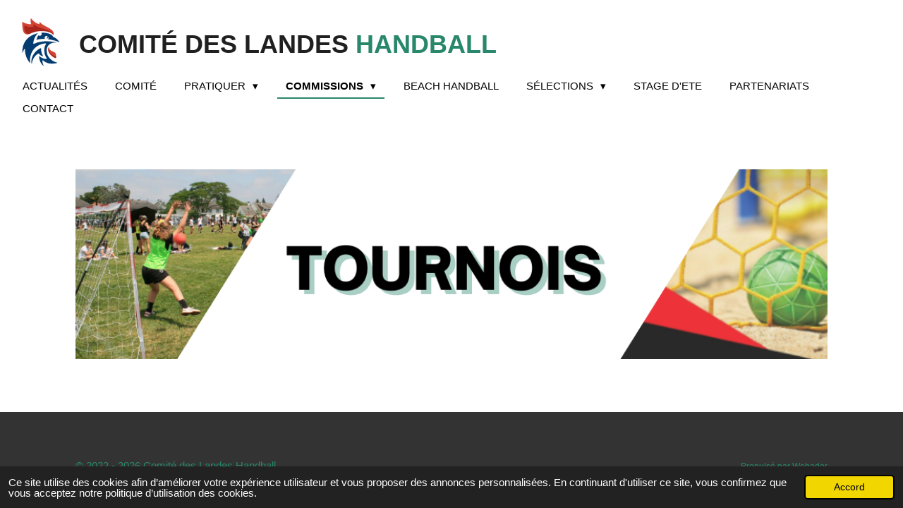

--- FILE ---
content_type: text/html; charset=UTF-8
request_url: https://www.comite-des-landes-handball.fr/commissions/tournois
body_size: 7501
content:
<!DOCTYPE html>
<html lang="fr">
    <head>
        <meta http-equiv="Content-Type" content="text/html; charset=utf-8">
        <meta name="viewport" content="width=device-width, initial-scale=1.0, maximum-scale=5.0">
        <meta http-equiv="X-UA-Compatible" content="IE=edge">
        <link rel="canonical" href="https://www.comite-des-landes-handball.fr/commissions/tournois">
        <link rel="sitemap" type="application/xml" href="https://www.comite-des-landes-handball.fr/sitemap.xml">
        <meta property="og:title" content="Tournois / commissions | Comité des Landes Handball">
        <meta property="og:url" content="https://www.comite-des-landes-handball.fr/commissions/tournois">
        <base href="https://www.comite-des-landes-handball.fr/">
        <meta name="description" property="og:description" content="">
                <script nonce="e4127e3fbf25a56e965acfecd570f818">
            
            window.JOUWWEB = window.JOUWWEB || {};
            window.JOUWWEB.application = window.JOUWWEB.application || {};
            window.JOUWWEB.application = {"backends":[{"domain":"jouwweb.nl","freeDomain":"jouwweb.site"},{"domain":"webador.com","freeDomain":"webadorsite.com"},{"domain":"webador.de","freeDomain":"webadorsite.com"},{"domain":"webador.fr","freeDomain":"webadorsite.com"},{"domain":"webador.es","freeDomain":"webadorsite.com"},{"domain":"webador.it","freeDomain":"webadorsite.com"},{"domain":"jouwweb.be","freeDomain":"jouwweb.site"},{"domain":"webador.ie","freeDomain":"webadorsite.com"},{"domain":"webador.co.uk","freeDomain":"webadorsite.com"},{"domain":"webador.at","freeDomain":"webadorsite.com"},{"domain":"webador.be","freeDomain":"webadorsite.com"},{"domain":"webador.ch","freeDomain":"webadorsite.com"},{"domain":"webador.ch","freeDomain":"webadorsite.com"},{"domain":"webador.mx","freeDomain":"webadorsite.com"},{"domain":"webador.com","freeDomain":"webadorsite.com"},{"domain":"webador.dk","freeDomain":"webadorsite.com"},{"domain":"webador.se","freeDomain":"webadorsite.com"},{"domain":"webador.no","freeDomain":"webadorsite.com"},{"domain":"webador.fi","freeDomain":"webadorsite.com"},{"domain":"webador.ca","freeDomain":"webadorsite.com"},{"domain":"webador.ca","freeDomain":"webadorsite.com"},{"domain":"webador.pl","freeDomain":"webadorsite.com"},{"domain":"webador.com.au","freeDomain":"webadorsite.com"},{"domain":"webador.nz","freeDomain":"webadorsite.com"}],"editorLocale":"fr-FR","editorTimezone":"Europe\/Paris","editorLanguage":"fr","analytics4TrackingId":"G-E6PZPGE4QM","analyticsDimensions":[],"backendDomain":"www.webador.fr","backendShortDomain":"webador.fr","backendKey":"webador-fr","freeWebsiteDomain":"webadorsite.com","noSsl":false,"build":{"reference":"bb98b5e"},"linkHostnames":["www.jouwweb.nl","www.webador.com","www.webador.de","www.webador.fr","www.webador.es","www.webador.it","www.jouwweb.be","www.webador.ie","www.webador.co.uk","www.webador.at","www.webador.be","www.webador.ch","fr.webador.ch","www.webador.mx","es.webador.com","www.webador.dk","www.webador.se","www.webador.no","www.webador.fi","www.webador.ca","fr.webador.ca","www.webador.pl","www.webador.com.au","www.webador.nz"],"assetsUrl":"https:\/\/assets.jwwb.nl","loginUrl":"https:\/\/www.webador.fr\/connexion","publishUrl":"https:\/\/www.webador.fr\/v2\/website\/2958687\/publish-proxy","adminUserOrIp":false,"pricing":{"plans":{"lite":{"amount":"700","currency":"EUR"},"pro":{"amount":"1200","currency":"EUR"},"business":{"amount":"2400","currency":"EUR"}},"yearlyDiscount":{"price":{"amount":"0","currency":"EUR"},"ratio":0,"percent":"0\u00a0%","discountPrice":{"amount":"0","currency":"EUR"},"termPricePerMonth":{"amount":"0","currency":"EUR"},"termPricePerYear":{"amount":"0","currency":"EUR"}}},"hcUrl":{"add-product-variants":"https:\/\/help.webador.com\/hc\/fr\/articles\/29426751649809","basic-vs-advanced-shipping":"https:\/\/help.webador.com\/hc\/fr\/articles\/29426731685777","html-in-head":"https:\/\/help.webador.com\/hc\/fr\/articles\/29426689990033","link-domain-name":"https:\/\/help.webador.com\/hc\/fr\/articles\/29426688803345","optimize-for-mobile":"https:\/\/help.webador.com\/hc\/fr\/articles\/29426707033617","seo":"https:\/\/help.webador.com\/hc\/fr\/categories\/29387178511377","transfer-domain-name":"https:\/\/help.webador.com\/hc\/fr\/articles\/29426715688209","website-not-secure":"https:\/\/help.webador.com\/hc\/fr\/articles\/29426706659729"}};
            window.JOUWWEB.brand = {"type":"webador","name":"Webador","domain":"Webador.fr","supportEmail":"support@webador.fr"};
                    
                window.JOUWWEB = window.JOUWWEB || {};
                window.JOUWWEB.websiteRendering = {"locale":"fr-FR","timezone":"Europe\/Paris","routes":{"api\/upload\/product-field":"\/_api\/upload\/product-field","checkout\/cart":"\/cart","payment":"\/complete-order\/:publicOrderId","payment\/forward":"\/complete-order\/:publicOrderId\/forward","public-order":"\/order\/:publicOrderId","checkout\/authorize":"\/cart\/authorize\/:gateway","wishlist":"\/wishlist"}};
                                                    window.JOUWWEB.website = {"id":2958687,"locale":"fr-FR","enabled":true,"title":"Comit\u00e9 des Landes Handball","hasTitle":true,"roleOfLoggedInUser":null,"ownerLocale":"fr-FR","plan":"pro","freeWebsiteDomain":"webadorsite.com","backendKey":"webador-fr","currency":"EUR","defaultLocale":"fr-FR","url":"https:\/\/www.comite-des-landes-handball.fr\/","homepageSegmentId":11737583,"category":"website","isOffline":false,"isPublished":true,"locales":["fr-FR"],"allowed":{"ads":false,"credits":true,"externalLinks":true,"slideshow":true,"customDefaultSlideshow":true,"hostedAlbums":true,"moderators":true,"mailboxQuota":1,"statisticsVisitors":true,"statisticsDetailed":true,"statisticsMonths":1,"favicon":true,"password":true,"freeDomains":0,"freeMailAccounts":1,"canUseLanguages":false,"fileUpload":true,"legacyFontSize":false,"webshop":true,"products":10,"imageText":false,"search":true,"audioUpload":true,"videoUpload":0,"allowDangerousForms":false,"allowHtmlCode":true,"mobileBar":true,"sidebar":false,"poll":false,"allowCustomForms":true,"allowBusinessListing":true,"allowCustomAnalytics":true,"allowAccountingLink":true,"digitalProducts":false,"sitemapElement":false},"mobileBar":{"enabled":false,"theme":"accent","email":{"active":true},"location":{"active":true},"phone":{"active":true},"whatsapp":{"active":false},"social":{"active":false,"network":"facebook"}},"webshop":{"enabled":false,"currency":"EUR","taxEnabled":false,"taxInclusive":true,"vatDisclaimerVisible":false,"orderNotice":null,"orderConfirmation":null,"freeShipping":false,"freeShippingAmount":"0.00","shippingDisclaimerVisible":false,"pickupAllowed":false,"couponAllowed":false,"detailsPageAvailable":true,"socialMediaVisible":false,"termsPage":null,"termsPageUrl":null,"extraTerms":null,"pricingVisible":true,"orderButtonVisible":true,"shippingAdvanced":false,"shippingAdvancedBackEnd":false,"soldOutVisible":true,"backInStockNotificationEnabled":false,"canAddProducts":true,"nextOrderNumber":1,"allowedServicePoints":[],"sendcloudConfigured":false,"sendcloudFallbackPublicKey":"a3d50033a59b4a598f1d7ce7e72aafdf","taxExemptionAllowed":true,"invoiceComment":null,"emptyCartVisible":true,"minimumOrderPrice":null,"productNumbersEnabled":false,"wishlistEnabled":true,"hideTaxOnCart":false},"isTreatedAsWebshop":false};                            window.JOUWWEB.cart = {"products":[],"coupon":null,"shippingCountryCode":null,"shippingChoice":null,"breakdown":[]};                            window.JOUWWEB.scripts = [];                        window.parent.JOUWWEB.colorPalette = window.JOUWWEB.colorPalette;
        </script>
                <title>Tournois / commissions | Comité des Landes Handball</title>
                                                                            <meta property="og:image" content="https&#x3A;&#x2F;&#x2F;primary.jwwb.nl&#x2F;public&#x2F;v&#x2F;m&#x2F;e&#x2F;temp-bhkuapumsrlyymsjithv&#x2F;wc2lec&#x2F;copiedecopiedecopiedecopiedeselectionmasculine1-1.png">
                                    <meta name="twitter:card" content="summary_large_image">
                        <meta property="twitter:image" content="https&#x3A;&#x2F;&#x2F;primary.jwwb.nl&#x2F;public&#x2F;v&#x2F;m&#x2F;e&#x2F;temp-bhkuapumsrlyymsjithv&#x2F;wc2lec&#x2F;copiedecopiedecopiedecopiedeselectionmasculine1-1.png">
                                                    <script src="https://plausible.io/js/script.manual.js" nonce="e4127e3fbf25a56e965acfecd570f818" data-turbo-track="reload" defer data-domain="shard12.jouwweb.nl"></script>
<script src="https://assets.jwwb.nl/assets/build/website-rendering/fr-FR.js?bust=d22e184a4e9021e41ae8" nonce="e4127e3fbf25a56e965acfecd570f818" data-turbo-track="reload" defer></script>
<script src="https://assets.jwwb.nl/assets/website-rendering/runtime.cee983c75391f900fb05.js?bust=4ce5de21b577bc4120dd" nonce="e4127e3fbf25a56e965acfecd570f818" data-turbo-track="reload" defer></script>
<script src="https://assets.jwwb.nl/assets/website-rendering/812.881ee67943804724d5af.js?bust=78ab7ad7d6392c42d317" nonce="e4127e3fbf25a56e965acfecd570f818" data-turbo-track="reload" defer></script>
<script src="https://assets.jwwb.nl/assets/website-rendering/main.61f9445f0010f1c481ba.js?bust=80a4e7d3eb247897f6f4" nonce="e4127e3fbf25a56e965acfecd570f818" data-turbo-track="reload" defer></script>
<link rel="preload" href="https://assets.jwwb.nl/assets/website-rendering/styles.a2468cbf1168cbf178ea.css?bust=0cb87257672efdee8070" as="style">
<link rel="preload" href="https://assets.jwwb.nl/assets/website-rendering/fonts/icons-website-rendering/font/website-rendering.woff2?bust=bd2797014f9452dadc8e" as="font" crossorigin>
<link rel="stylesheet" type="text/css" href="https://assets.jwwb.nl/assets/website-rendering/styles.a2468cbf1168cbf178ea.css?bust=0cb87257672efdee8070" nonce="e4127e3fbf25a56e965acfecd570f818" data-turbo-track="dynamic">
<link rel="preconnect" href="https://assets.jwwb.nl">
<link rel="stylesheet" type="text/css" href="https://primary.jwwb.nl/public/v/m/e/temp-bhkuapumsrlyymsjithv/style.css?bust=1768825664" nonce="e4127e3fbf25a56e965acfecd570f818" data-turbo-track="dynamic">    </head>
    <body
        id="top"
        class="jw-is-no-slideshow jw-header-is-image-text jw-is-segment-page jw-is-frontend jw-is-no-sidebar jw-is-no-messagebar jw-is-no-touch-device jw-is-no-mobile"
                                    data-jouwweb-page="12372547"
                                                data-jouwweb-segment-id="12372547"
                                                data-jouwweb-segment-type="page"
                                                data-template-threshold="960"
                                                data-template-name="business-banner&#x7C;skew"
                            itemscope
        itemtype="https://schema.org/WebPage"
    >
                                    <meta itemprop="url" content="https://www.comite-des-landes-handball.fr/commissions/tournois">
        <a href="#main-content" class="jw-skip-link">
            Passer au contenu principal        </a>
        <div class="jw-background"></div>
        <div class="jw-body">
            <div class="jw-mobile-menu jw-mobile-is-text js-mobile-menu">
            <span class="jw-mobile-menu__button jw-mobile-menu__button--dummy"></span>        <div class="jw-mobile-header jw-mobile-header--image-text">
        <a            class="jw-mobile-header-content"
                            href="/"
                        >
                            <img class="jw-mobile-logo jw-mobile-logo--square" src="https://primary.jwwb.nl/public/v/m/e/temp-bhkuapumsrlyymsjithv/bt68ja/ffhb-removebg-preview.png?enable-io=true&amp;enable=upscale&amp;height=70" srcset="https://primary.jwwb.nl/public/v/m/e/temp-bhkuapumsrlyymsjithv/bt68ja/ffhb-removebg-preview.png?enable-io=true&amp;enable=upscale&amp;height=70 1x, https://primary.jwwb.nl/public/v/m/e/temp-bhkuapumsrlyymsjithv/bt68ja/ffhb-removebg-preview.png?enable-io=true&amp;enable=upscale&amp;height=140&amp;quality=70 2x" alt="Comité des Landes Handball" title="Comité des Landes Handball">                                        <div class="jw-mobile-text">
                    <span style="display: inline-block; font-size: 120%;"><span style="color: #202020;">Comit&eacute; des Landes</span> <span style="color: #29876b;">Handball</span></span>                </div>
                    </a>
    </div>

    
            <button
            type="button"
            class="jw-mobile-menu__button jw-mobile-toggle"
            aria-label="Afficher/Masquer le menu"
        >
            <span class="jw-icon-burger"></span>
        </button>
    </div>
            <script nonce="e4127e3fbf25a56e965acfecd570f818">
    JOUWWEB.templateConfig = {
        header: {
            mobileSelector: '.jw-mobile-menu',
            updatePusher: function (headerHeight, state) {
                $('.jw-menu-clone').css('top', headerHeight);
            },
        },
    };
</script>
<header class="header-wrap js-topbar-content-container">
    <div class="header">
        <div class="jw-header-logo">
            <div
    id="jw-header-image-container"
    class="jw-header jw-header-image jw-header-image-toggle"
    style="flex-basis: 72px; max-width: 72px; flex-shrink: 1;"
>
            <a href="/">
        <img id="jw-header-image" data-image-id="72587386" srcset="https://primary.jwwb.nl/public/v/m/e/temp-bhkuapumsrlyymsjithv/bt68ja/ffhb-removebg-preview.png?enable-io=true&amp;width=72 72w, https://primary.jwwb.nl/public/v/m/e/temp-bhkuapumsrlyymsjithv/bt68ja/ffhb-removebg-preview.png?enable-io=true&amp;width=144 144w" class="jw-header-image" title="Comité des Landes Handball" style="max-height: 80px;" sizes="72px" width="72" height="80" intrinsicsize="72.00 x 80.00" alt="Comité des Landes Handball">                </a>
    </div>
        <div
    class="jw-header jw-header-title-container jw-header-text jw-header-text-toggle"
    data-stylable="true"
>
    <a        id="jw-header-title"
        class="jw-header-title"
                    href="/"
            >
        <span style="display: inline-block; font-size: 120%;"><span style="color: #202020;">Comit&eacute; des Landes</span> <span style="color: #29876b;">Handball</span></span>    </a>
</div>
</div>
    </div>
    <nav class="menu jw-menu-copy">
        <ul
    id="jw-menu"
    class="jw-menu jw-menu-horizontal"
            >
            <li
    class="jw-menu-item"
>
        <a        class="jw-menu-link"
        href="/"                                            data-page-link-id="11737583"
                            >
                <span class="">
            Actualités        </span>
            </a>
                </li>
            <li
    class="jw-menu-item"
>
        <a        class="jw-menu-link"
        href="/comite-1"                                            data-page-link-id="11737584"
                            >
                <span class="">
            Comité        </span>
            </a>
                </li>
            <li
    class="jw-menu-item jw-menu-has-submenu"
>
        <a        class="jw-menu-link"
        href="/pratiquer"                                            data-page-link-id="12373439"
                            >
                <span class="">
            PRATIQUER        </span>
                    <span class="jw-arrow jw-arrow-toplevel"></span>
            </a>
                    <ul
            class="jw-submenu"
                    >
                            <li
    class="jw-menu-item"
>
        <a        class="jw-menu-link"
        href="/pratiquer/clubs"                                            data-page-link-id="11737821"
                            >
                <span class="">
            Clubs        </span>
            </a>
                </li>
                            <li
    class="jw-menu-item"
>
        <a        class="jw-menu-link"
        href="/pratiquer/documentation"                                            data-page-link-id="12358076"
                            >
                <span class="">
            Documentation        </span>
            </a>
                </li>
                    </ul>
        </li>
            <li
    class="jw-menu-item jw-menu-has-submenu jw-menu-is-active"
>
        <a        class="jw-menu-link js-active-menu-item"
        href="/commissions"                                            data-page-link-id="11738483"
                            >
                <span class="">
            commissions        </span>
                    <span class="jw-arrow jw-arrow-toplevel"></span>
            </a>
                    <ul
            class="jw-submenu"
                    >
                            <li
    class="jw-menu-item"
>
        <a        class="jw-menu-link"
        href="/commissions/technique"                                            data-page-link-id="11739438"
                            >
                <span class="">
            Technique        </span>
            </a>
                </li>
                            <li
    class="jw-menu-item"
>
        <a        class="jw-menu-link"
        href="/commissions/arbitrage"                                            data-page-link-id="11739440"
                            >
                <span class="">
            Arbitrage        </span>
            </a>
                </li>
                            <li
    class="jw-menu-item"
>
        <a        class="jw-menu-link"
        href="/commissions/formation-jaj"                                            data-page-link-id="24104594"
                            >
                <span class="">
            Formation JAJ        </span>
            </a>
                </li>
                            <li
    class="jw-menu-item"
>
        <a        class="jw-menu-link"
        href="/commissions/formation-gb"                                            data-page-link-id="18249395"
                            >
                <span class="">
            Formation GB        </span>
            </a>
                </li>
                            <li
    class="jw-menu-item jw-menu-is-active"
>
        <a        class="jw-menu-link js-active-menu-item"
        href="/commissions/tournois"                                            data-page-link-id="12372547"
                            >
                <span class="">
            Tournois        </span>
            </a>
                </li>
                    </ul>
        </li>
            <li
    class="jw-menu-item"
>
        <a        class="jw-menu-link"
        href="/beach-handball"                                            data-page-link-id="12844797"
                            >
                <span class="">
            BEACH HANDBALL        </span>
            </a>
                </li>
            <li
    class="jw-menu-item jw-menu-has-submenu"
>
        <a        class="jw-menu-link"
        href="/selections"                                            data-page-link-id="11737585"
                            >
                <span class="">
            sélections        </span>
                    <span class="jw-arrow jw-arrow-toplevel"></span>
            </a>
                    <ul
            class="jw-submenu"
                    >
                            <li
    class="jw-menu-item"
>
        <a        class="jw-menu-link"
        href="/selections/selection-feminine"                                            data-page-link-id="11739461"
                            >
                <span class="">
            Sélection Féminine        </span>
            </a>
                </li>
                            <li
    class="jw-menu-item"
>
        <a        class="jw-menu-link"
        href="/selections/selection-masculine"                                            data-page-link-id="11739505"
                            >
                <span class="">
            Sélection Masculine        </span>
            </a>
                </li>
                    </ul>
        </li>
            <li
    class="jw-menu-item"
>
        <a        class="jw-menu-link"
        href="/stage-d-ete"                                            data-page-link-id="32958002"
                            >
                <span class="">
            STAGE D&#039;ETE        </span>
            </a>
                </li>
            <li
    class="jw-menu-item"
>
        <a        class="jw-menu-link"
        href="/partenariats"                                            data-page-link-id="11739722"
                            >
                <span class="">
            Partenariats        </span>
            </a>
                </li>
            <li
    class="jw-menu-item"
>
        <a        class="jw-menu-link"
        href="/contact"                                            data-page-link-id="11739730"
                            >
                <span class="">
            Contact        </span>
            </a>
                </li>
    
    </ul>

    <script nonce="e4127e3fbf25a56e965acfecd570f818" id="jw-mobile-menu-template" type="text/template">
        <ul id="jw-menu" class="jw-menu jw-menu-horizontal">
                            <li
    class="jw-menu-item"
>
        <a        class="jw-menu-link"
        href="/"                                            data-page-link-id="11737583"
                            >
                <span class="">
            Actualités        </span>
            </a>
                </li>
                            <li
    class="jw-menu-item"
>
        <a        class="jw-menu-link"
        href="/comite-1"                                            data-page-link-id="11737584"
                            >
                <span class="">
            Comité        </span>
            </a>
                </li>
                            <li
    class="jw-menu-item jw-menu-has-submenu"
>
        <a        class="jw-menu-link"
        href="/pratiquer"                                            data-page-link-id="12373439"
                            >
                <span class="">
            PRATIQUER        </span>
                    <span class="jw-arrow jw-arrow-toplevel"></span>
            </a>
                    <ul
            class="jw-submenu"
                    >
                            <li
    class="jw-menu-item"
>
        <a        class="jw-menu-link"
        href="/pratiquer/clubs"                                            data-page-link-id="11737821"
                            >
                <span class="">
            Clubs        </span>
            </a>
                </li>
                            <li
    class="jw-menu-item"
>
        <a        class="jw-menu-link"
        href="/pratiquer/documentation"                                            data-page-link-id="12358076"
                            >
                <span class="">
            Documentation        </span>
            </a>
                </li>
                    </ul>
        </li>
                            <li
    class="jw-menu-item jw-menu-has-submenu jw-menu-is-active"
>
        <a        class="jw-menu-link js-active-menu-item"
        href="/commissions"                                            data-page-link-id="11738483"
                            >
                <span class="">
            commissions        </span>
                    <span class="jw-arrow jw-arrow-toplevel"></span>
            </a>
                    <ul
            class="jw-submenu"
                    >
                            <li
    class="jw-menu-item"
>
        <a        class="jw-menu-link"
        href="/commissions/technique"                                            data-page-link-id="11739438"
                            >
                <span class="">
            Technique        </span>
            </a>
                </li>
                            <li
    class="jw-menu-item"
>
        <a        class="jw-menu-link"
        href="/commissions/arbitrage"                                            data-page-link-id="11739440"
                            >
                <span class="">
            Arbitrage        </span>
            </a>
                </li>
                            <li
    class="jw-menu-item"
>
        <a        class="jw-menu-link"
        href="/commissions/formation-jaj"                                            data-page-link-id="24104594"
                            >
                <span class="">
            Formation JAJ        </span>
            </a>
                </li>
                            <li
    class="jw-menu-item"
>
        <a        class="jw-menu-link"
        href="/commissions/formation-gb"                                            data-page-link-id="18249395"
                            >
                <span class="">
            Formation GB        </span>
            </a>
                </li>
                            <li
    class="jw-menu-item jw-menu-is-active"
>
        <a        class="jw-menu-link js-active-menu-item"
        href="/commissions/tournois"                                            data-page-link-id="12372547"
                            >
                <span class="">
            Tournois        </span>
            </a>
                </li>
                    </ul>
        </li>
                            <li
    class="jw-menu-item"
>
        <a        class="jw-menu-link"
        href="/beach-handball"                                            data-page-link-id="12844797"
                            >
                <span class="">
            BEACH HANDBALL        </span>
            </a>
                </li>
                            <li
    class="jw-menu-item jw-menu-has-submenu"
>
        <a        class="jw-menu-link"
        href="/selections"                                            data-page-link-id="11737585"
                            >
                <span class="">
            sélections        </span>
                    <span class="jw-arrow jw-arrow-toplevel"></span>
            </a>
                    <ul
            class="jw-submenu"
                    >
                            <li
    class="jw-menu-item"
>
        <a        class="jw-menu-link"
        href="/selections/selection-feminine"                                            data-page-link-id="11739461"
                            >
                <span class="">
            Sélection Féminine        </span>
            </a>
                </li>
                            <li
    class="jw-menu-item"
>
        <a        class="jw-menu-link"
        href="/selections/selection-masculine"                                            data-page-link-id="11739505"
                            >
                <span class="">
            Sélection Masculine        </span>
            </a>
                </li>
                    </ul>
        </li>
                            <li
    class="jw-menu-item"
>
        <a        class="jw-menu-link"
        href="/stage-d-ete"                                            data-page-link-id="32958002"
                            >
                <span class="">
            STAGE D&#039;ETE        </span>
            </a>
                </li>
                            <li
    class="jw-menu-item"
>
        <a        class="jw-menu-link"
        href="/partenariats"                                            data-page-link-id="11739722"
                            >
                <span class="">
            Partenariats        </span>
            </a>
                </li>
                            <li
    class="jw-menu-item"
>
        <a        class="jw-menu-link"
        href="/contact"                                            data-page-link-id="11739730"
                            >
                <span class="">
            Contact        </span>
            </a>
                </li>
            
                    </ul>
    </script>
    </nav>
</header>
<div class="main-content">
    
<main id="main-content" class="block-content">
    <div data-section-name="content" class="jw-section jw-section-content jw-responsive">
        <div
    id="jw-element-198261936"
    data-jw-element-id="198261936"
        class="jw-tree-node jw-element jw-strip-root jw-tree-container jw-responsive jw-node-is-first-child jw-node-is-last-child"
>
    <div
    id="jw-element-355247108"
    data-jw-element-id="355247108"
        class="jw-tree-node jw-element jw-strip jw-tree-container jw-responsive jw-strip--default jw-strip--style-color jw-strip--color-default jw-strip--padding-both jw-node-is-first-child jw-strip--primary jw-node-is-last-child"
>
    <div class="jw-strip__content-container"><div class="jw-strip__content jw-responsive">
                    <div
    id="jw-element-198271684"
    data-jw-element-id="198271684"
        class="jw-tree-node jw-element jw-image jw-node-is-first-child jw-node-is-last-child"
>
    <div
    class="jw-intent jw-element-image jw-element-content jw-element-image-is-left"
            style="width: 100%;"
    >
            
        
                <picture
            class="jw-element-image__image-wrapper jw-image-is-square jw-intrinsic"
            style="padding-top: 25.2513%;"
        >
                                            <img class="jw-element-image__image jw-intrinsic__item" style="--jw-element-image--pan-x: 0.5; --jw-element-image--pan-y: 0.5;" alt="" src="https://primary.jwwb.nl/public/v/m/e/temp-bhkuapumsrlyymsjithv/copiedecopiedecopiedecopiedeselectionmasculine1-1.png" srcset="https://primary.jwwb.nl/public/v/m/e/temp-bhkuapumsrlyymsjithv/wc2lec/copiedecopiedecopiedecopiedeselectionmasculine1-1.png?enable-io=true&amp;width=96 96w, https://primary.jwwb.nl/public/v/m/e/temp-bhkuapumsrlyymsjithv/wc2lec/copiedecopiedecopiedecopiedeselectionmasculine1-1.png?enable-io=true&amp;width=147 147w, https://primary.jwwb.nl/public/v/m/e/temp-bhkuapumsrlyymsjithv/wc2lec/copiedecopiedecopiedecopiedeselectionmasculine1-1.png?enable-io=true&amp;width=226 226w, https://primary.jwwb.nl/public/v/m/e/temp-bhkuapumsrlyymsjithv/wc2lec/copiedecopiedecopiedecopiedeselectionmasculine1-1.png?enable-io=true&amp;width=347 347w, https://primary.jwwb.nl/public/v/m/e/temp-bhkuapumsrlyymsjithv/wc2lec/copiedecopiedecopiedecopiedeselectionmasculine1-1.png?enable-io=true&amp;width=532 532w, https://primary.jwwb.nl/public/v/m/e/temp-bhkuapumsrlyymsjithv/wc2lec/copiedecopiedecopiedecopiedeselectionmasculine1-1.png?enable-io=true&amp;width=816 816w, https://primary.jwwb.nl/public/v/m/e/temp-bhkuapumsrlyymsjithv/wc2lec/copiedecopiedecopiedecopiedeselectionmasculine1-1.png?enable-io=true&amp;width=1252 1252w, https://primary.jwwb.nl/public/v/m/e/temp-bhkuapumsrlyymsjithv/wc2lec/copiedecopiedecopiedecopiedeselectionmasculine1-1.png?enable-io=true&amp;width=1920 1920w" sizes="auto, min(100vw, 1200px), 100vw" loading="lazy" width="796" height="201">                    </picture>

            </div>
</div></div></div></div></div>            </div>
</main>
    </div>
<footer class="block-footer">
    <div
        data-section-name="footer"
        class="jw-section jw-section-footer jw-responsive"
    >
                <div class="jw-strip jw-strip--default jw-strip--style-color jw-strip--primary jw-strip--color-default jw-strip--padding-both"><div class="jw-strip__content-container"><div class="jw-strip__content jw-responsive">            <div
    id="jw-element-191115540"
    data-jw-element-id="191115540"
        class="jw-tree-node jw-element jw-simple-root jw-tree-container jw-responsive jw-node-is-first-child jw-node-is-last-child"
>
    <div
    id="jw-element-191290491"
    data-jw-element-id="191290491"
        class="jw-tree-node jw-element jw-image-text jw-node-is-first-child jw-node-is-last-child"
>
    </div></div>                            <div class="jw-credits clear">
                    <div class="jw-credits-owner">
                        <div id="jw-footer-text">
                            <div class="jw-footer-text-content">
                                &copy; 2022 - 2026 Comité des Landes Handball                            </div>
                        </div>
                    </div>
                    <div class="jw-credits-right">
                                                <div id="jw-credits-tool">
    <small>
        Propulsé par <a href="https://www.webador.fr" rel="">Webador</a>    </small>
</div>
                    </div>
                </div>
                    </div></div></div>    </div>
</footer>
            
<div class="jw-bottom-bar__container">
    </div>
<div class="jw-bottom-bar__spacer">
    </div>

            <div id="jw-variable-loaded" style="display: none;"></div>
            <div id="jw-variable-values" style="display: none;">
                                    <span data-jw-variable-key="background-color" class="jw-variable-value-background-color"></span>
                                    <span data-jw-variable-key="background" class="jw-variable-value-background"></span>
                                    <span data-jw-variable-key="font-family" class="jw-variable-value-font-family"></span>
                                    <span data-jw-variable-key="paragraph-color" class="jw-variable-value-paragraph-color"></span>
                                    <span data-jw-variable-key="paragraph-link-color" class="jw-variable-value-paragraph-link-color"></span>
                                    <span data-jw-variable-key="paragraph-font-size" class="jw-variable-value-paragraph-font-size"></span>
                                    <span data-jw-variable-key="heading-color" class="jw-variable-value-heading-color"></span>
                                    <span data-jw-variable-key="heading-link-color" class="jw-variable-value-heading-link-color"></span>
                                    <span data-jw-variable-key="heading-font-size" class="jw-variable-value-heading-font-size"></span>
                                    <span data-jw-variable-key="heading-font-family" class="jw-variable-value-heading-font-family"></span>
                                    <span data-jw-variable-key="menu-text-color" class="jw-variable-value-menu-text-color"></span>
                                    <span data-jw-variable-key="menu-text-link-color" class="jw-variable-value-menu-text-link-color"></span>
                                    <span data-jw-variable-key="menu-text-font-size" class="jw-variable-value-menu-text-font-size"></span>
                                    <span data-jw-variable-key="menu-font-family" class="jw-variable-value-menu-font-family"></span>
                                    <span data-jw-variable-key="menu-capitalize" class="jw-variable-value-menu-capitalize"></span>
                                    <span data-jw-variable-key="website-size" class="jw-variable-value-website-size"></span>
                                    <span data-jw-variable-key="footer-text-color" class="jw-variable-value-footer-text-color"></span>
                                    <span data-jw-variable-key="footer-text-link-color" class="jw-variable-value-footer-text-link-color"></span>
                                    <span data-jw-variable-key="footer-text-font-size" class="jw-variable-value-footer-text-font-size"></span>
                                    <span data-jw-variable-key="content-color" class="jw-variable-value-content-color"></span>
                                    <span data-jw-variable-key="header-color" class="jw-variable-value-header-color"></span>
                                    <span data-jw-variable-key="accent-color" class="jw-variable-value-accent-color"></span>
                                    <span data-jw-variable-key="footer-color" class="jw-variable-value-footer-color"></span>
                            </div>
        </div>
                            <script nonce="e4127e3fbf25a56e965acfecd570f818" type="application/ld+json">[{"@context":"https:\/\/schema.org","@type":"Organization","url":"https:\/\/www.comite-des-landes-handball.fr\/","name":"Comit\u00e9 des Landes Handball","logo":{"@type":"ImageObject","url":"https:\/\/primary.jwwb.nl\/public\/v\/m\/e\/temp-bhkuapumsrlyymsjithv\/bt68ja\/ffhb-removebg-preview.png?enable-io=true&enable=upscale&height=60","width":54,"height":60}}]</script>
                <script nonce="e4127e3fbf25a56e965acfecd570f818">window.JOUWWEB = window.JOUWWEB || {}; window.JOUWWEB.experiment = {"enrollments":{},"defaults":{"only-annual-discount-restart":"3months-50pct","ai-homepage-structures":"on","checkout-shopping-cart-design":"on","ai-page-wizard-ui":"on","payment-cycle-dropdown":"on","trustpilot-checkout":"widget","improved-homepage-structures":"on"}};</script>        <script nonce="e4127e3fbf25a56e965acfecd570f818">
            window.JOUWWEB = window.JOUWWEB || {};
            window.JOUWWEB.cookieConsent = {"theme":"jw","showLink":false,"content":{"message":"Ce site utilise des cookies afin d\u2019am\u00e9liorer votre exp\u00e9rience utilisateur et vous proposer des annonces personnalis\u00e9es. En continuant d'utiliser ce site, vous confirmez que vous acceptez notre politique d\u2019utilisation des cookies.","dismiss":"Accord"},"autoOpen":true,"cookie":{"name":"cookieconsent_status"}};
        </script>
<script nonce="e4127e3fbf25a56e965acfecd570f818">window.plausible = window.plausible || function() { (window.plausible.q = window.plausible.q || []).push(arguments) };plausible('pageview', { props: {website: 2958687 }});</script>                                </body>
</html>
